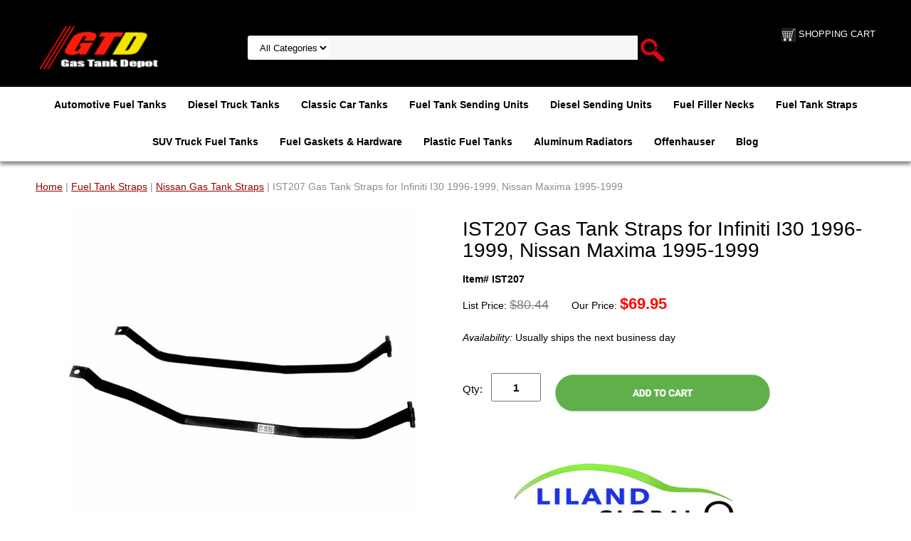

--- FILE ---
content_type: text/html
request_url: https://www.gastankdepot.com/ist207.html
body_size: 8207
content:
<!DOCTYPE html PUBLIC "-//W3C//DTD XHTML 1.0 Strict//EN" "http://www.w3.org/TR/xhtml1/DTD/xhtml1-strict.dtd"><html><head>
<meta property="og:title" content="IST207 Gas Tank Straps for Infiniti I30 1996-1999, Nissan Maxima 1995-1999" />
<meta property="og:type" content="product" />
<meta property="og:url" content="https://www.gastankdepot.com/ist207.html" />
<meta property="og:image" content="https://s.turbifycdn.com/aah/yhst-136189531252563/ist207-gas-tank-straps-for-infiniti-i30-1996-1999-nissan-maxima-1995-1999-20.png" />
<meta property="og:site_name" content="Gas Tank Depot" />
<meta property="fb:app_id" content="1454278264832445" />
<script language="javascript">
document.getElementsByTagName('html')[0].setAttribute('xmlns:fb', 'http://www.facebook.com/2008/fbml');
</script>
<meta property="og:description" content="<img border=&quot;0&quot; src=&quot;https://sep.turbifycdn.com/ty/cdn/yhst-136189531252563/liland-global.jpg?t=1768411368&&quot; width=&quot;320&quot; height=&quot;100&quot; /><p>Liland Global fuel tank straps are expertly designed with a black powder coating, a crucial feature that significantly enhances their durability and longevity. This specialized coating serves as a protective barrier against environmental elements that can lead to corrosion and rust formation.</p><h2>Product Features:</h2><ul> <li>&#9989; Enhanced corrosion protection</li><li>&#9989; Black powder coating</li><li>&#9989; Manufacturer: Liland</li><li>&#9989; Warranty Information: 1 Year</li></ul><h2>Compatibility:</h2> Infiniti I30 1996-1999, Nissan Maxima 1995-1999 <br /><br /> Strap Size: ST#1 34 1/4 in.  | ST#2 31 in. <br/><br/><img border=&quot;0&quot; src=&quot;https://sep.turbifycdn.com/ty/cdn/yhst-136189531252563/free-shipping.jpg?t=1768411368&&quot; title=&quot;Free Shipping&quot; alt=&quot;Free Shipping&quot; width=&quot;350&quot; height=&quot;120&quot; /></p>" />
<script type="application/ld+json">
//<![CDATA[
{"@context": "https://schema.org","@type": "WebSite","url": "https://www.gastankdepot.com/","keywords": "gas tank straps, Infiniti, I30, 1996-1999, Nissan, Maxima, 1995-1999","name": "Gas Tank Depot"}//]]>
</script><meta name="viewport" content="width=device-width, initial-scale=1.0, minimum-scale=1.0, user-scalable=0" /><title>IST207 Gas Tank Straps for Infiniti I30 1996-1999, Nissan Maxima 1995-1999 - Gas Tank Depot</title><meta name="Description" content="New Replacement Gas Tank Straps for Infiniti I30 1996-1999, Nissan Maxima 1995-1999 by Liland Global Strap Size: ST#1 34 1/4 in.  | ST#2 31 in." /><meta name="Keywords" content="gas tank straps, Infiniti, I30, 1996-1999, Nissan, Maxima, 1995-1999" /><link rel="stylesheet" type="text/css" href="https://sep.turbifycdn.com/ay/mobile/css/mmenu_2.css" /><link rel="stylesheet" type="text/css" href="css.css" /><link rel="stylesheet" type="text/css" href="fancybox.css" /><link rel="stylesheet" type="text/css" href="item.css" /><link rel="stylesheet" type="text/css" href="css-edits.css" /><script type="text/javascript" src="https://ajax.googleapis.com/ajax/libs/jquery/1.11.2/jquery.min.js"></script><!-- Google tag (gtag.js) -->
<script async src="https://www.googletagmanager.com/gtag/js?id=G-0XNXFEFFMW"></script>
<script>
  window.dataLayer = window.dataLayer || [];
  function gtag(){dataLayer.push(arguments);}
  gtag('js', new Date());

  gtag('config', 'G-0XNXFEFFMW');
</script>
<link rel="icon" type="image/x-icon" href="https://sep.turbifycdn.com/ty/cdn/yhst-136189531252563/favicon.ico?t=1768411368&" /></head><body id="itemPage"><div><header><div class="inner"><div id="logo-search"> <div id="ys_superbar">
	   <div id="ys_cpers">
		<div id="yscp_welcome_msg"></div>
		<div id="yscp_signin_link"></div>
		<div id="yscp_myaccount_link"></div>
		<div id="yscp_signout_link"></div>
	   </div>
	   <div id="yfc_mini"></div>
	   <div class="ys_clear"></div>
	</div>
      <div class="cartBar"><a href="https://order.store.turbify.net/yhst-136189531252563/cgi-bin/wg-order?yhst-136189531252563" class="cartLink"><img style="max-width:20px;max-height:20px" src="https://s.turbifycdn.com/aah/yhst-136189531252563/img-7309.png" align="absmiddle"> </img><span>shopping cart</span></a></div><div class="oneMobRow"><a id="hamburger" href="#mmenu"><img style="max-width:25;max-height:30" alt="Menu" src="https://s.turbifycdn.com/aah/yhst-136189531252563/img-7310.png" align="absmiddle"> </img></a><span id="logo"><a href="index.html" title="Gas Tank Depot"><img style="max-width:215px;max-height:70px" alt="Gas Tank Depot" src="https://s.turbifycdn.com/aah/yhst-136189531252563/img-7311.png" align="absmiddle"> </img></a></span></div><div id="topSearch" style="height: 70px"><form id="searcharea" name="searcharea" action="nsearch.html" method="GET"><fieldset><select onchange="if (typeof YSB_AUTOCOMPLETE == 'object') { YSB_AUTOCOMPLETE.controller.setSuggestCategory(event); }" name="section"><option value="">All Categories</option></select><label for="query" class="labelfield"><input autocomplete="off" type="text" id="query" name="query" placeholder="" onkeyup="if (typeof YSB_AUTOCOMPLETE == 'object') { YSB_AUTOCOMPLETE.controller.suggest(event); }"></label><label for="searchsubmit" class="buttonlabel"><input type="submit" id="searchsubmit" class="ys_primary" value="Search parts" name="searchsubmit"><input type="hidden" value="yhst-136189531252563" name="vwcatalog"></label></fieldset></form>   <script type="text/javascript"> 
                    var isSafari = !!navigator.userAgent.match(/Version\/[\d\.]+.*Safari/); 
                    var isIOS = !!navigator.platform && /iPad|iPhone|iPod/.test(navigator.platform); 
                    if (isSafari && isIOS) { 
                        document.forms["searcharea"].onsubmit = function (searchAreaForm) { 
                            var elementsList = this.elements, queryString = '', url = '', action = this.action; 
                            for(var i = 0; i < elementsList.length; i++) { 
                                if (elementsList[i].name) { 
                                    if (queryString) { 
                                        queryString = queryString + "&" +  elementsList[i].name + "=" + encodeURIComponent(elementsList[i].value); 
                                    } else { 
                                        queryString = elementsList[i].name + "=" + encodeURIComponent(elementsList[i].value); 
                                    } 
                                } 
                            } 
                            if (action.indexOf("?") == -1) { 
                                action = action + "?"; 
                            } 
                            url = action + queryString; 
                            window.location.href = url; 
                            return false; 
                        } 
                    } 
                </script> 
        </div><br clear="all" /></div></div><div id="navRibbon"><div class="inner"><nav id="mmenu"><ul class="topNav"><li class="mainNav"><a href="replacement-gas-fuel-tanks.html" class="top">Automotive Fuel Tanks</a></li><li class="mainNav"><a href="diesel-fuel-tanks-ford-chevy.html" class="top">Diesel Truck Tanks</a></li><li class="mainNav"><a href="gas-tanks-for-classic-cars-muscle-cars.html" class="top">Classic Car Tanks</a></li><li class="mainNav"><a href="fuel-gas-tank-sending-units.html" class="top">Fuel Tank Sending Units</a></li><li class="mainNav"><a href="ford-truck-diesel-fuel-sending-units.html" class="top">Diesel Sending Units</a></li><li class="mainNav"><a href="fuel-gas-tank-hoses.html" class="top">Fuel Filler Necks</a></li><li class="mainNav"><a href="gas-tank-straps.html" class="top">Fuel Tank Straps</a></li><li class="mainNav"><a href="truck-suv-gas-tanks.html" class="top">SUV Truck Fuel Tanks</a></li><li class="mainNav"><a href="fuel-tank-hardware.html" class="top">Fuel Gaskets & Hardware</a></li><li class="mainNav"><a href="plastic-gas-tanks.html" class="top">Plastic Fuel Tanks</a></li><li class="mainNav"><a href="all-aluminum-radiators.html" class="top">Aluminum Radiators</a></li><li class="mainNav"><a href="offenhauser-air-and-fuel-delivery.html" class="top">Offenhauser</a></li><li class="mainNav"><a href="blog.html" class="top">Blog</a></li></ul></nav></div></div></header><main><div class="inner"><nav class="nav breadcrumbs">
<!--Micro-data-breadcrumb-2-->
<div itemscope="1" itemtype="http://schema.org/BreadcrumbList"><a href="index.html">Home</a> | <span itemscope="1" itemtype="http://schema.org/ListItem" itemprop="itemListElement"><a itemscope="1" itemtype="http://schema.org/Thing" itemprop="item" href="gas-tank-straps.html"><span itemprop="name">Fuel Tank Straps</span></a><meta content="0" itemprop="position" /></span> | <span itemscope="1" itemtype="http://schema.org/ListItem" itemprop="itemListElement"><a itemscope="1" itemtype="http://schema.org/Thing" itemprop="item" href="nissan-gas-tank-straps.html"><span itemprop="name">Nissan Gas Tank Straps</span></a><meta content="1" itemprop="position" /></span> | IST207 Gas Tank Straps for Infiniti I30 1996-1999, Nissan Maxima 1995-1999</div></nav><div class="item-wrap" itemscope="1" itemtype="https://schema.org/Product"><meta content="" itemprop="url" /><div class="fitem-top"><div class="fitem-left"><div class="image-zoom"><div class="imageContainer soloImage"><img src="https://s.turbifycdn.com/aah/yhst-136189531252563/ist207-gas-tank-straps-for-infiniti-i30-1996-1999-nissan-maxima-1995-1999-24.png" width="490" height="490" border="0" hspace="0" vspace="0" alt="IST207 Gas Tank Straps for Infiniti I30 1996-1999, Nissan Maxima 1995-1999" class="fancybox" itemprop="image" data-zoom-image="https://s.turbifycdn.com/aah/yhst-136189531252563/ist207-gas-tank-straps-for-infiniti-i30-1996-1999-nissan-maxima-1995-1999-21.png" id="zoom-master" data-fancybox-href="https://s.turbifycdn.com/aah/yhst-136189531252563/ist207-gas-tank-straps-for-infiniti-i30-1996-1999-nissan-maxima-1995-1999-21.png" /></div></div></div><div class="fitem-right"><div class="fitem-name"><h1 itemprop="name">IST207 Gas Tank Straps for Infiniti I30 1996-1999, Nissan Maxima 1995-1999</h1></div><form method="POST" action="https://order.store.turbify.net/yhst-136189531252563/cgi-bin/wg-order?yhst-136189531252563+ist207"><span itemscope="1" itemtype="https://schema.org/Offer" itemprop="offers"><div class="code">Item# IST207</div><div class="price-row">List Price: <div class="strike-price">$80.44</div> Our Price: <div class="price"><meta content="USD" itemprop="priceCurrency" />$<span itemprop="price">69.95</span></div></div><div class="itemavailable" itemprop="availability" href="https://schema.org/Usually ships the next business day"><em>Availability: </em>Usually ships the next business day</div><div class="add-to-cart"><div class="qty"><label class="qty" for="vwquantity">Qty:</label><input name="vwquantity" type="text" value="1" id="vwquantity" /></div><input type="image" class="addtocartImg" title="Add to Cart" src="https://s.turbifycdn.com/aah/yhst-136189531252563/fmsu-9des-mts-ford-v8-7-3l-diesel-fuel-tank-sending-unit-for-16-gallon-front-tank-fits-1994-1997-ford-f250-f350-f-super-duty-51.png" /><input name="vwcatalog" type="hidden" value="yhst-136189531252563" /><input name="vwitem" type="hidden" value="ist207" /></div></span><input type="hidden" name=".autodone" value="https://www.gastankdepot.com/ist207.html" /></form><div class="under-order-text">description<img border="0" src="https://sep.turbifycdn.com/ty/cdn/yhst-136189531252563/liland-global.jpg?t=1768411368&" width="320" height="100" /><p>Liland Global fuel tank straps are expertly designed with a black powder coating, a crucial feature that significantly enhances their durability and longevity. This specialized coating serves as a protective barrier against environmental elements that can lead to corrosion and rust formation.</p><h2>Product Features:</h2><ul> <li>&#9989; Enhanced corrosion protection</li><li>&#9989; Black powder coating</li><li>&#9989; Manufacturer: Liland</li><li>&#9989; Warranty Information: 1 Year</li></ul><h2>Compatibility:</h2> Infiniti I30 1996-1999, Nissan Maxima 1995-1999 <br /><br /> Strap Size: ST#1 34 1/4 in.  | ST#2 31 in. <br/><br/><img border="0" src="https://sep.turbifycdn.com/ty/cdn/yhst-136189531252563/free-shipping.jpg?t=1768411368&" title="Free Shipping" alt="Free Shipping" width="350" height="120" /></p></div><div class="ys_promoitempage" id="ys_promoitempage" itemid="ist207" itemcode="IST207" categoryflag="0"></div>
<script language="javascript">
document.getElementsByTagName('html')[0].setAttribute('xmlns:og', 'http://opengraphprotocol.org/schema/');
</script>
<div id="ys_social_top_hr"></div>
<div id="ys_social_media">
<div id="ys_social_tweet">
<script language="javascript">function tweetwindowopen(url,width,height){var left=parseInt((screen.availWidth/2)-(width/2));var top=parseInt((screen.availHeight/2)-(height/2));var prop="width="+width+",height="+height+",left="+left+",top="+top+",screenX="+left+",screenY="+top;window.open (NULL, url,'tweetwindow',prop);}</script>
<a href="javascript:void(0);" title="Tweet"><img id="ys_social_custom_tweet_icon" src="https://s.turbifycdn.com/ae/store/secure/twitter.png" onClick="tweetwindowopen('https://twitter.com/share?count=none&text=IST207+Gas+Tank+Straps+for+Infiniti+I30+1996-1999,+Nissan+Maxima+1995-1999+%23%23gastanks&url=https%3a//www.gastankdepot.com/ist207.html',550, 514)"></a></div>
<div id="ys_social_v_separator"><img src="https://s.turbifycdn.com/ae/store/secure/v-separator.gif"></div>
<div id="ys_social_pinterest">
<a href="https://pinterest.com/pin/create/button/?url=https://www.gastankdepot.com/ist207.html&media=https://s.turbifycdn.com/aah/yhst-136189531252563/ist207-gas-tank-straps-for-infiniti-i30-1996-1999-nissan-maxima-1995-1999-18.png&description=IST207 Gas Tank Straps for Infiniti I30 1996-1999, Nissan Maxima 1995-1999" class="pin-it-button" count-layout="horizontal"><img border="0" src="//assets.pinterest.com/images/PinExt.png" title="Pin It" /></a></div>
<script type="text/javascript" src="//assets.pinterest.com/js/pinit.js"></script><!--[if gt IE 6]>
<div id="ys_social_v_separator"><img src="https://s.turbifycdn.com/ae/store/secure/v-separator.gif"></div>
<![endif]-->
<!--[if !IE]><!-->
<div id="ys_social_v_separator"><img src="https://s.turbifycdn.com/ae/store/secure/v-separator.gif"></div>
<!--<![endif]-->
<div id="ys_social_fblike">
<!--[if gt IE 6]>
<script language="javascript">
document.getElementsByTagName('html')[0].setAttribute('xmlns:fb', 'http://ogp.me/ns/fb#');
</script>
<div id="fb-root"></div><script>(function(d, s, id) {var js, fjs = d.getElementsByTagName(s)[0];if (d.getElementById(id)) return;js = d.createElement(s); js.id = id;js.src = '//connect.facebook.net/en_US/all.js#xfbml=1&appId=1454278264832445';fjs.parentNode.insertBefore(js, fjs);}(document, 'script', 'facebook-jssdk'));</script><fb:like href="https://www.gastankdepot.com/ist207.html" layout="standard" show_faces="false" width="350" action="like" colorscheme="light"></fb:like>
<![endif]-->
<!--[if !IE]><!-->
<script language="javascript">
document.getElementsByTagName('html')[0].setAttribute('xmlns:fb', 'http://ogp.me/ns/fb#');
</script>
<div id="fb-root"></div><script>(function(d, s, id) {var js, fjs = d.getElementsByTagName(s)[0];if (d.getElementById(id)) return;js = d.createElement(s); js.id = id;js.src = '//connect.facebook.net/en_US/all.js#xfbml=1&appId=1454278264832445';fjs.parentNode.insertBefore(js, fjs);}(document, 'script', 'facebook-jssdk'));</script><fb:like href="https://www.gastankdepot.com/ist207.html" layout="standard" show_faces="false" width="350" action="like" colorscheme="light"></fb:like>
<!--<![endif]-->
</div>
</div>
<div id="ys_social_bottom_hr"></div>
</div></div><div id="ys_relatedItems"></div></div></div></main><footer><div class="inner"><div class="finaltext"><center>Check your Owners Manual for your Fuel Tank Capacity and Tank Dimensions to ensure you are ordering the correct part! <br />All parts listed are aftermarket replacement parts.  All other marks, names, and logos mentioned on this website are the property of their respective owners.</center></div><div class="footerBoxes"><div class="box col1111"><div class="newsletter"><span class="prompt"><br />Sign up for our Newsletter</span><form method="post" action="//yhst-136189531252563.store.turbify.net/cgi-bin/pro-forma"><input name="subject" type="hidden" value="Newsletter Signup" /><input name="continue-url" type="hidden" value="https://www.gastankdepot.com/" /><input name="owner" type="hidden" value="sales@gastankdepot.com" /><input name="newnames-to" type="hidden" value="yhst-136189531252563" /><input name="email" type="email" placeholder="email address" /><input type="submit" value="Sign Up" /><input type="hidden" name=".autodone" value="https://www.gastankdepot.com/ist207.html" /></form></div></div><div class="box col1111"><ul style="list-style:none">
<h3>Categories</h3>
<a href="replacement-gas-fuel-tanks.html" title="Fuel Tanks by Make" alt="Fuel Tanks by Make">Fuel Tanks by Make</a><br />
<a href="diesel-fuel-tanks-ford-chevy.html" title="Diesel Truck Tanks" alt="Diesel Truck Tanks">Diesel Truck Tanks</a><br />
<a href="gas-tanks-for-classic-cars-muscle-cars.html" title="Classic Car Tanks" alt="Classic Car Tanks">Classic Car Tanks</a><br />
<a href="fuel-gas-tank-sending-units.html" title="Fuel Tank Sending Units" alt="Fuel Tank Sending Units">Fuel Tank Sending Units</a><br />
<a href="ford-truck-diesel-fuel-sending-units.html" title="Diesel Sending Units" alt="Diesel Sending Units">Diesel Sending Units</a><br />
<a href="fuel-gas-tank-hoses.html" title="Fuel Filler Necks" alt="Fuel Filler Necks">Fuel Filler Necks</a><br />
<a href="gas-tank-straps.html" title="Fuel Tank Straps" alt="Fuel Tank Straps">Fuel Tank Straps</a><br />
<a href="fuel-tank-hardware.html" title="Fuel Gaskets & Hardware" alt="Fuel Gaskets & Hardware">Fuel Gaskets & Hardware</a><br />
<a href="plastic-gas-tanks.html" title="Plastic Fuel Tanks" alt="Plastic Fuel Tanks">Plastic Fuel Tanks</a><br />
<a href="all-aluminum-radiators.html" title="Aluminum Radiators" alt="Aluminum Radiators">Aluminum Radiators</a><br />
<a href="offenhauser-air-and-fuel-delivery.html" title="Offenhauser" alt="Offenhauser">Offenhauser</a><br />
<a href="blog.html" title="Blog" alt="Blog">Blog</a></div><div class="box col1111"><ul style="list-style:none">
<h3>Company</h3>
<a href="info.html" title="Contact Us" alt=" Contact Us "> Contact Us </a><br />
<a href="privacypolicy.html" title="Privacy Policy" alt=" Privacy Policy"> Privacy Policy</a><br />
<a href="returns.html" title="Return Policy" alt=" Return Policy "> Return Policy </a><br />
<a href="shipping.html" title="Shipping Policy" alt=" Shipping Policy "> Shipping Policy </a><br />
<a href="terms-conditions.html" title="Terms & Conditions" alt=" Terms & Conditions"> Terms & Conditions</a><br />
<a href="warranty.html" title="Warranty" alt=" Warranty"> Warranty</a><br />
<h3>Follow Us</h3>
<div style="display: flex; gap: 16px; align-items: center; margin: 20px 0;">
<!-- YouTube -->
  <a href="https://www.youtube.com/@GasTankDepot" target="_blank" title="YouTube">
    <img src="https://cdn-icons-png.flaticon.com/32/1384/1384060.png" alt="YouTube" style="width:32px; height:32px;">
  </a>
  <!-- Facebook -->
  <a href="https://facebook.com/MyGasTankDepot/#" target="_blank" title="Facebook">
    <img src="https://cdn-icons-png.flaticon.com/32/5968/5968764.png" alt="Facebook" width="32" height="32">
  </a>
  <!-- X (Twitter) -->
  <a href="https://x.com/depot_gas_tank" target="_blank" title="X (Twitter)">
   <img src="https://cdn-icons-png.flaticon.com/32/5968/5968958.png" alt="X (Twitter)" style="width:32px; height:32px;">
  </a>
  <!-- Pinterest -->
  <a href="https://www.pinterest.com/gastankdepot" target="_blank" title="Pinterest">
    <img src="https://cdn-icons-png.flaticon.com/32/2504/2504932.png" alt="Pinterest" style="width:32px; height:32px;">
   </a>
</div>

</div><div class="box col1111"><ul style="list-style:none">
<li><h3>Gas Tank Depot</h3></li>
<li>Port Orange FL 32128</li>
<li>386-788-8837</li>
<li><b><a href="mailto:sales@gastankdepot.com" style="text-decoration:none;">sales@gastankdepot.com</a></b></li>
<li>Hours: M-F 10 am - 4 pm EST</li><br />
<li><img border="0" src="https://sep.turbifycdn.com/ty/cdn/yhst-136189531252563/Credit-Card.png?t=1768411368&" alt="Visa, Master Card, Discover, American Express Accepted"
width="145" height="30" /></li>
<br/><br/>
<a href="https://www.gastankdepot.com/shipping.html"><img border="0" src="https://sep.turbifycdn.com/ty/cdn/yhst-136189531252563/free-delivery.png?t=1768411368&" title="Free Delivery" alt="Free Delivery" width="180" height="65" /></a><li><b>Free Delivery on all US orders!!</b></li><li><b>Excluding Alaska or Hawaii </b></li>


</div><br clear="all" /></div><div class="footerAdditionalContent"><center>Copyright 2026 Gas Tank Depot. All Rights Reserved..</center><br /></div><div id="copyright"></div></div></footer></div><div id="scrollToTop"><img src="https://s.turbifycdn.com/aah/yhst-136189531252563/ford-gas-tank-sending-units-1.png" width="74" height="74" border="0" hspace="0" vspace="0" alt="Scroll to top" /></div><script type="text/javascript" id="yfc_loader" src="https://turbifycdn.com/store/migration/loader-min-1.0.34.js?q=yhst-136189531252563&ts=1768411368&p=1&h=order.store.turbify.net"></script><script type="text/javascript" src="https://sep.turbifycdn.com/ay/mobile/js/slick_2.js"></script><script type="text/javascript" src="https://sep.turbifycdn.com/ay/mobile/js/jquery.mmenu_1.min.js"></script><script type="text/javascript" src="https://sep.turbifycdn.com/ty/tm/js/jquery.elevateZoom-3.0.8.min.js"></script><script type="text/javascript" src="https://sep.turbifycdn.com/ty/tm/js/jquery.fancybox.pack.js"></script><script type="text/javascript" src="https://sep.turbifycdn.com/ty/tm/js/jquery.lazyload.min.js"></script><script type="text/javascript" src="https://sep.turbifycdn.com/ty/tm/js/scripts-bottom-sambee-4.js"></script></body>
<script type="text/javascript">var PAGE_ATTRS = {'storeId': 'yhst-136189531252563', 'itemId': 'ist207', 'isOrderable': '1', 'name': 'Nissan Gas Tank Straps: IST207 Gas Tank Straps for Infiniti I30 1996-1999, Nissan Maxima 1995-1999', 'salePrice': '69.95', 'listPrice': '80.44', 'brand': '', 'model': '', 'promoted': '', 'createTime': '1768411368', 'modifiedTime': '1768411368', 'catNamePath': 'Fuel Tank Straps > Nissan Gas Tank Straps', 'upc': ''};</script><!-- Google tag (gtag.js) -->  <script async src='https://www.googletagmanager.com/gtag/js?id=G-0XNXFEFFMW'></script><script> window.dataLayer = window.dataLayer || [];  function gtag(){dataLayer.push(arguments);}  gtag('js', new Date());  gtag('config', 'G-0XNXFEFFMW');</script><script> var YStore = window.YStore || {}; var GA_GLOBALS = window.GA_GLOBALS || {}; var GA_CLIENT_ID; try { YStore.GA = (function() { var isSearchPage = (typeof(window.location) === 'object' && typeof(window.location.href) === 'string' && window.location.href.indexOf('nsearch') !== -1); var isProductPage = (typeof(PAGE_ATTRS) === 'object' && PAGE_ATTRS.isOrderable === '1' && typeof(PAGE_ATTRS.name) === 'string'); function initGA() { } function setProductPageView() { PAGE_ATTRS.category = PAGE_ATTRS.catNamePath.replace(/ > /g, '/'); PAGE_ATTRS.category = PAGE_ATTRS.category.replace(/>/g, '/'); gtag('event', 'view_item', { currency: 'USD', value: parseFloat(PAGE_ATTRS.salePrice), items: [{ item_name: PAGE_ATTRS.name, item_category: PAGE_ATTRS.category, item_brand: PAGE_ATTRS.brand, price: parseFloat(PAGE_ATTRS.salePrice) }] }); } function defaultTrackAddToCart() { var all_forms = document.forms; document.addEventListener('DOMContentLoaded', event => { for (var i = 0; i < all_forms.length; i += 1) { if (typeof storeCheckoutDomain != 'undefined' && storeCheckoutDomain != 'order.store.turbify.net') { all_forms[i].addEventListener('submit', function(e) { if (typeof(GA_GLOBALS.dont_track_add_to_cart) !== 'undefined' && GA_GLOBALS.dont_track_add_to_cart === true) { return; } e = e || window.event; var target = e.target || e.srcElement; if (typeof(target) === 'object' && typeof(target.id) === 'string' && target.id.indexOf('yfc') === -1 && e.defaultPrevented === true) { return } e.preventDefault(); vwqnty = 1; if( typeof(target.vwquantity) !== 'undefined' ) { vwqnty = target.vwquantity.value; } if( vwqnty > 0 ) { gtag('event', 'add_to_cart', { value: parseFloat(PAGE_ATTRS.salePrice), currency: 'USD', items: [{ item_name: PAGE_ATTRS.name, item_category: PAGE_ATTRS.category, item_brand: PAGE_ATTRS.brand, price: parseFloat(PAGE_ATTRS.salePrice), quantity: e.target.vwquantity.value }] }); if (typeof(target) === 'object' && typeof(target.id) === 'string' && target.id.indexOf('yfc') != -1) { return; } if (typeof(target) === 'object') { target.submit(); } } }) } } }); } return { startPageTracking: function() { initGA(); if (isProductPage) { setProductPageView(); if (typeof(GA_GLOBALS.dont_track_add_to_cart) === 'undefined' || GA_GLOBALS.dont_track_add_to_cart !== true) { defaultTrackAddToCart() } } }, trackAddToCart: function(itemsList, callback) { itemsList = itemsList || []; if (itemsList.length === 0 && typeof(PAGE_ATTRS) === 'object') { if (typeof(PAGE_ATTRS.catNamePath) !== 'undefined') { PAGE_ATTRS.category = PAGE_ATTRS.catNamePath.replace(/ > /g, '/'); PAGE_ATTRS.category = PAGE_ATTRS.category.replace(/>/g, '/') } itemsList.push(PAGE_ATTRS) } if (itemsList.length === 0) { return; } var ga_cartItems = []; var orderTotal = 0; for (var i = 0; i < itemsList.length; i += 1) { var itemObj = itemsList[i]; var gaItemObj = {}; if (typeof(itemObj.id) !== 'undefined') { gaItemObj.id = itemObj.id } if (typeof(itemObj.name) !== 'undefined') { gaItemObj.name = itemObj.name } if (typeof(itemObj.category) !== 'undefined') { gaItemObj.category = itemObj.category } if (typeof(itemObj.brand) !== 'undefined') { gaItemObj.brand = itemObj.brand } if (typeof(itemObj.salePrice) !== 'undefined') { gaItemObj.price = itemObj.salePrice } if (typeof(itemObj.quantity) !== 'undefined') { gaItemObj.quantity = itemObj.quantity } ga_cartItems.push(gaItemObj); orderTotal += parseFloat(itemObj.salePrice) * itemObj.quantity; } gtag('event', 'add_to_cart', { value: orderTotal, currency: 'USD', items: ga_cartItems }); } } })(); YStore.GA.startPageTracking() } catch (e) { if (typeof(window.console) === 'object' && typeof(window.console.log) === 'function') { console.log('Error occurred while executing Google Analytics:'); console.log(e) } } </script> <script type="text/javascript">
csell_env = 'ue1';
 var storeCheckoutDomain = 'order.store.turbify.net';
</script>

<script type="text/javascript">
  function toOSTN(node){
    if(node.hasAttributes()){
      for (const attr of node.attributes) {
        node.setAttribute(attr.name,attr.value.replace(/(us-dc1-order|us-dc2-order|order)\.(store|stores)\.([a-z0-9-]+)\.(net|com)/g, storeCheckoutDomain));
      }
    }
  };
  document.addEventListener('readystatechange', event => {
  if(typeof storeCheckoutDomain != 'undefined' && storeCheckoutDomain != "order.store.turbify.net"){
    if (event.target.readyState === "interactive") {
      fromOSYN = document.getElementsByTagName('form');
        for (let i = 0; i < fromOSYN.length; i++) {
          toOSTN(fromOSYN[i]);
        }
      }
    }
  });
</script>
<script type="text/javascript">
// Begin Store Generated Code
 </script> <script type="text/javascript" src="https://s.turbifycdn.com/lq/ult/ylc_1.9.js" ></script> <script type="text/javascript" src="https://s.turbifycdn.com/ae/lib/smbiz/store/csell/beacon-a9518fc6e4.js" >
</script>
<script type="text/javascript">
// Begin Store Generated Code
 csell_page_data = {}; csell_page_rec_data = []; ts='TOK_STORE_ID';
</script>
<script type="text/javascript">
// Begin Store Generated Code
function csell_GLOBAL_INIT_TAG() { var csell_token_map = {}; csell_token_map['TOK_SPACEID'] = '2022276099'; csell_token_map['TOK_URL'] = ''; csell_token_map['TOK_STORE_ID'] = 'yhst-136189531252563'; csell_token_map['TOK_ITEM_ID_LIST'] = 'ist207'; csell_token_map['TOK_ORDER_HOST'] = 'order.store.turbify.net'; csell_token_map['TOK_BEACON_TYPE'] = 'prod'; csell_token_map['TOK_RAND_KEY'] = 't'; csell_token_map['TOK_IS_ORDERABLE'] = '1';  c = csell_page_data; var x = (typeof storeCheckoutDomain == 'string')?storeCheckoutDomain:'order.store.turbify.net'; var t = csell_token_map; c['s'] = t['TOK_SPACEID']; c['url'] = t['TOK_URL']; c['si'] = t[ts]; c['ii'] = t['TOK_ITEM_ID_LIST']; c['bt'] = t['TOK_BEACON_TYPE']; c['rnd'] = t['TOK_RAND_KEY']; c['io'] = t['TOK_IS_ORDERABLE']; YStore.addItemUrl = 'http%s://'+x+'/'+t[ts]+'/ymix/MetaController.html?eventName.addEvent&cartDS.shoppingcart_ROW0_m_orderItemVector_ROW0_m_itemId=%s&cartDS.shoppingcart_ROW0_m_orderItemVector_ROW0_m_quantity=1&ysco_key_cs_item=1&sectionId=ysco.cart&ysco_key_store_id='+t[ts]; } 
</script>
<script type="text/javascript">
// Begin Store Generated Code
function csell_REC_VIEW_TAG() {  var env = (typeof csell_env == 'string')?csell_env:'prod'; var p = csell_page_data; var a = '/sid='+p['si']+'/io='+p['io']+'/ii='+p['ii']+'/bt='+p['bt']+'-view'+'/en='+env; var r=Math.random(); YStore.CrossSellBeacon.renderBeaconWithRecData(p['url']+'/p/s='+p['s']+'/'+p['rnd']+'='+r+a); } 
</script>
<script type="text/javascript">
// Begin Store Generated Code
var csell_token_map = {}; csell_token_map['TOK_PAGE'] = 'p'; csell_token_map['TOK_CURR_SYM'] = '$'; csell_token_map['TOK_WS_URL'] = 'https://yhst-136189531252563.csell.store.turbify.net/cs/recommend?itemids=ist207&location=p'; csell_token_map['TOK_SHOW_CS_RECS'] = 'false';  var t = csell_token_map; csell_GLOBAL_INIT_TAG(); YStore.page = t['TOK_PAGE']; YStore.currencySymbol = t['TOK_CURR_SYM']; YStore.crossSellUrl = t['TOK_WS_URL']; YStore.showCSRecs = t['TOK_SHOW_CS_RECS']; </script> <script type="text/javascript" src="https://s.turbifycdn.com/ae/store/secure/recs-1.3.2.2.js" ></script> <script type="text/javascript" >
</script>
</html>
<!-- html109.prod.store.e1b.lumsb.com Tue Jan 27 11:57:28 PST 2026 -->


--- FILE ---
content_type: text/css
request_url: https://www.gastankdepot.com/item.css
body_size: 1532
content:
#itemPage .breadcrumbs {padding-bottom: 20px;}
#itemPage main *{ -webkit-box-sizing: border-box; -moz-box-sizing: border-box; box-sizing: border-box;}
.fitem-left{ float: left; width:calc(50% - 10px); margin-right: 20px;}
  .fitem-left img{max-width: 100%; height: auto;}
#itemPage .inner:after,
#itemPage .inner:before,
.fcontainer:after,
.fcontainer:before,
.fitem-top:after,
.fitem-top:before{
    display: table;
    clear: both;
    content: " ";
}

.fitem-right{ float: left; width:calc(50% - 10px) }
.item-wrap{padding-bottom: 75px;}
#itemPage h1{font-size:28px; margin:15px 0; font-weight:400;line-height:30px}
.fitem-right .code{ font-weight:700;}
.fitem-right .price {
    font-weight: 700;
    font-size:22px;
    color: #ff0000;
}
.fitem-right .strike-price {
    font-weight: 400 !important;
    text-decoration: line-through;
    color: #7e7e7e;
    padding-right: 10px;
    font-size:18px;
}
.fitem-right .strike-price, .fitem-right .price {
    display: inline;
}
.price-row{ margin:25px 0;}
#itemPage .price-row{ margin:15px 0 25px 0;}
#itemPage .optionrow {
    margin-top: 10px;
}
#itemPage .optionrow label {
    width: 80px;
    font-size: 15px;
	color: #000000;
    display: inline-block;
    max-width: 100%;
}
#itemPage .optionrow select {
    width: 100%;
    max-width: 215px;
    padding: 5px 10px;
}
#itemPage .add-to-cart{ margin-top:37px; margin-bottom: 30px;}
#itemPage .add-to-cart .qty{ float: left; margin-top: 3px;}
#itemPage .add-to-cart label {
    width: 40px;
    line-height:40px;
    font-size: 15px;
    color: #000000;
    display: inline-block;
    max-width: 100%;
}
#itemPage .add-to-cart #vwquantity {
    width: 70px;
    height: 40px;
    margin-right: 18px;
    color: #000000;
    text-align: center;
    font-size: 15px;
    font-weight: 600;
}
.imageContainer {
	border: 1px solid #ffffff;
	position: relative;
	text-align: center;
	float: right;
}
.imageContainer .zoom {
	pointer-events: none;
}
.soloImage{
           width:100%;
}
.zoomIconHolder {
	text-align: center;
}
div#zoom-gallery {
    margin-top: 5px;
}
div#zoom-gallery > a{
    display: inline-block;
    margin-right:5px;
}
#zoom-gallery .zoom-gallery-link img {
  border: 1px solid #e2e6e9;
}
#zoom-gallery .zoom-gallery-link:hover img {
	border-color: #08abba;
}
.under-order-text{
    border-top:1px solid #ffffff;
    padding-top:28px;
    font-size:14px;
}
div#ys_social_media{
    padding-top:55px;
}
div#ys_social_media > *{
    float: left;
    margin-right:10px;
}
.fitem-top{ padding-bottom:45px;}

.column .description {
	margin-top: 20px;
}
/*Contents*/
h2.lato25{ font-size:25px; text-transform: uppercase; border-bottom: 1px solid  #ffffff; padding:10px 0 25px 0; text-align: center; font-weight: 400;}
.frow{ margin-left:-1%; margin-right:-1%; clear: both;}
.frow:after,
.frow:before,
.fcontainer:after,
.fcontainer:before{
    display: table;
    clear: both;
    content: " ";
}
.fcol{width:23%; margin:1%; float: left; position: relative; min-height: 333px; border-bottom:1px solid #ffffff; padding-bottom: 3px;}
#itemPage .fcol{min-height:165px;}
.frow *{box-sizing: border-box;}
.finner{ color: #000000; font-size:15px; text-align: center;}
.finner:hover, .finner a:hover{font-weight:700;}
.finner a{ display: block; text-decoration: none; color: #000000;}
.finner .name a{font-size:15px; margin:0 0 8px 0;}
.finner img.fim{ max-width:100%; height:auto;}
.finner:hover img.fim{ border:2px solid #990000; -webkit-box-shadow: 0px 0px 9px 1px rgba(0,0,0,0.32); -moz-box-shadow: 0px 0px 9px 1px rgba(0,0,0,0.32); box-shadow: 0px 0px 9px 1px rgba(0,0,0,0.32);}
.price-row > .strike-price,
.price-row > .price{ display: inline;}
.price-row > .price{ font-weight:700;}
.price-row > .strike-price{font-weight:400 !important; text-decoration: line-through; color: #7e7e7e; padding-right:10px;}
.finner a.fshop-now{font-weight:400; font-size:14px; border:1px solid #990000; width:103px; height:30px; text-align: center; margin-left:auto; margin-right:auto; line-height:26px; margin-top: 10px; text-transform: uppercase;}
.finner:hover a.fshop-now{ color: #fff; background: #e14251; border-color: #990000;}
@media screen and (max-width: 580px){
    #itemPage main{ padding:0 10px;}
        .fitem-left,
        .fitem-right{width: 100%; margin: 0;}
            #itemPage .add-to-cart {margin-top: 10px;}
                #itemPage .add-to-cart .qty {margin-bottom: 5px;}
}
/*Related Items*/
div#ys_relatedItems {
  border: 1px solid #e2e6e9;
  float: left;
  margin-right: 20px;
  max-width: calc(50% - 20px);
}
div#ys_relatedItems:empty {
	display: none;
}
    table.ystore-cross-sell-table {width: 100%;border-collapse:collapse}
	h3.ystore-cross-sell-title, .column h2 {
		border-bottom: 1px solid #ffffff;
		font-size: 18px;
		font-weight: 400;
		margin: 0;
		padding: 16px 40px;
		text-align: center;
		display: inline-block;
		background-color: #08abba;
		color: #ffffff;
	}
	.ystore-cross-sell-title-row, .column .outer {
		background-color: #f7f7f7;
	}
        table.ystore-cross-sell-table > tbody > tr.ystore-cross-sell-row{ display: inline;}
            table.ystore-cross-sell-table > tbody > tr.ystore-cross-sell-row > td.ystore-cross-sell-cell{ float: left; text-align: center; width: calc(30% - 20px); margin:10px; padding-bottom: 20px;}
                h4.ystore-cross-sell-product-name {margin-bottom: 5px;}
                td.ystore-cross-sell-cell i{ display: none;}
                p.ystore-cross-sell-product-reg-price,
                p.ystore-cross-sell-product-price.ystore-cross-sell-product-sale-price{display: inline;}
                .ystore-cross-sell-product-name a{ text-decoration: none; color: #000000; font-weight: normal;}
                p.ystore-cross-sell-product-reg-price{text-decoration: line-through; font-weight:normal; padding-right:10px; color: #7e7e7e;}
                p.ystore-cross-sell-product-price,
                p.ystore-cross-sell-product-sale-price{ font-size:15px; text-decoration: none; font-weight:700; padding-right:0; color: #ff0000;}
				
.column + .column {
  max-width: 50%;
  float: left;
}
.column:empty + .column {
	max-width: 100%;
	float: none;
}
@media screen and (max-width: 768px){
    table.ystore-cross-sell-table > tbody > tr.ystore-cross-sell-row > td.ystore-cross-sell-cell{ width:calc(50% - 20px);}
}
@media screen and (max-width: 640px) {
	div#ys_relatedItems {
		width: 100%;
		margin-right: 0;
		float: none;
		max-width: 100%;
		margin-bottom: 20px;
	}
	.column + .column {
		width: 100%;
		float: none;
		max-width: 100%;
	}
}
@media screen and (max-width: 500px){
    table.ystore-cross-sell-table > tbody > tr.ystore-cross-sell-row > td.ystore-cross-sell-cell {width: 100%; margin: 10px 0;}
}

